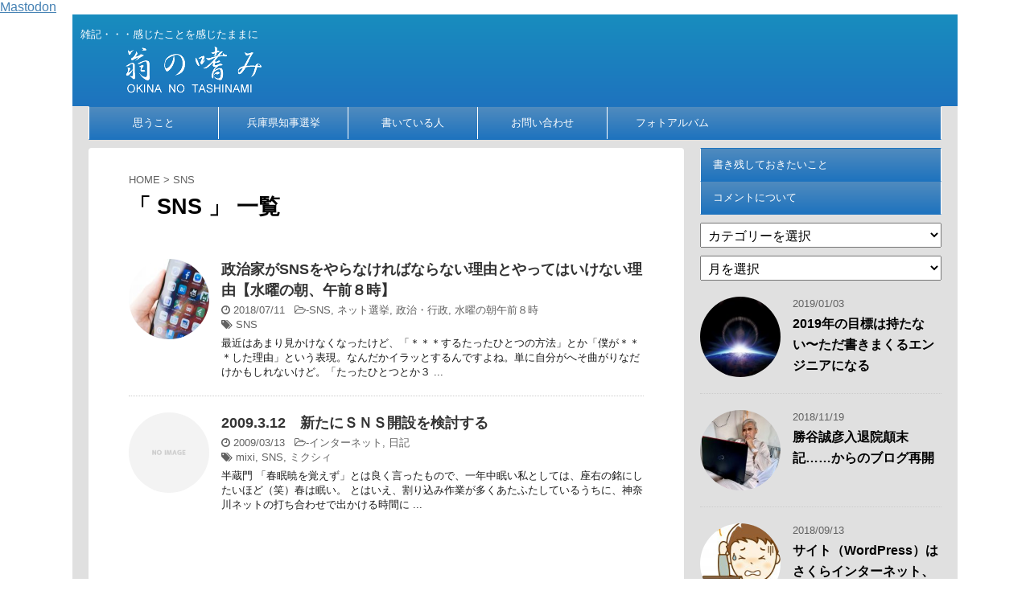

--- FILE ---
content_type: text/html; charset=UTF-8
request_url: https://blog.voicejapan.jp/tag/sns/
body_size: 16988
content:
<!DOCTYPE html>
<!--[if lt IE 7]>
<html class="ie6" lang="ja"> <![endif]-->
<!--[if IE 7]>
<html class="i7" lang="ja"> <![endif]-->
<!--[if IE 8]>
<html class="ie" lang="ja"> <![endif]-->
<!--[if gt IE 8]><!-->
<html lang="ja">
	<!--<![endif]-->
	<head prefix="og: http://ogp.me/ns# fb: http://ogp.me/ns/fb# article: http://ogp.me/ns/article#">
		<meta charset="UTF-8" >
		<meta name="viewport" content="width=device-width,initial-scale=1.0,user-scalable=no">
		<meta name="format-detection" content="telephone=no" >
		
					<meta name="robots" content="noindex,follow">
		
		<link rel="alternate" type="application/rss+xml" title="翁の嗜み（おきなのたしなみ） RSS Feed" href="https://blog.voicejapan.jp/feed/" />
		<link rel="pingback" href="https://blog.voicejapan.jp/xmlrpc.php" >
		<!--[if lt IE 9]>
		<script src="https://blog.voicejapan.jp/wp-content/themes/affinger4/js/html5shiv.js"></script>
		<![endif]-->
				<meta name='robots' content='max-image-preview:large' />
	<style>img:is([sizes="auto" i], [sizes^="auto," i]) { contain-intrinsic-size: 3000px 1500px }</style>
	<title>SNS - 翁の嗜み（おきなのたしなみ）</title>
<link rel='dns-prefetch' href='//ajax.googleapis.com' />
<link rel='dns-prefetch' href='//fonts.googleapis.com' />
<script type="text/javascript" id="wpp-js" src="https://blog.voicejapan.jp/wp-content/plugins/wordpress-popular-posts/assets/js/wpp.min.js?ver=7.3.3" data-sampling="0" data-sampling-rate="100" data-api-url="https://blog.voicejapan.jp/wp-json/wordpress-popular-posts" data-post-id="0" data-token="cfe83cb090" data-lang="0" data-debug="0"></script>
<script type="text/javascript">
/* <![CDATA[ */
window._wpemojiSettings = {"baseUrl":"https:\/\/s.w.org\/images\/core\/emoji\/16.0.1\/72x72\/","ext":".png","svgUrl":"https:\/\/s.w.org\/images\/core\/emoji\/16.0.1\/svg\/","svgExt":".svg","source":{"concatemoji":"https:\/\/blog.voicejapan.jp\/wp-includes\/js\/wp-emoji-release.min.js?ver=6.8.3"}};
/*! This file is auto-generated */
!function(s,n){var o,i,e;function c(e){try{var t={supportTests:e,timestamp:(new Date).valueOf()};sessionStorage.setItem(o,JSON.stringify(t))}catch(e){}}function p(e,t,n){e.clearRect(0,0,e.canvas.width,e.canvas.height),e.fillText(t,0,0);var t=new Uint32Array(e.getImageData(0,0,e.canvas.width,e.canvas.height).data),a=(e.clearRect(0,0,e.canvas.width,e.canvas.height),e.fillText(n,0,0),new Uint32Array(e.getImageData(0,0,e.canvas.width,e.canvas.height).data));return t.every(function(e,t){return e===a[t]})}function u(e,t){e.clearRect(0,0,e.canvas.width,e.canvas.height),e.fillText(t,0,0);for(var n=e.getImageData(16,16,1,1),a=0;a<n.data.length;a++)if(0!==n.data[a])return!1;return!0}function f(e,t,n,a){switch(t){case"flag":return n(e,"\ud83c\udff3\ufe0f\u200d\u26a7\ufe0f","\ud83c\udff3\ufe0f\u200b\u26a7\ufe0f")?!1:!n(e,"\ud83c\udde8\ud83c\uddf6","\ud83c\udde8\u200b\ud83c\uddf6")&&!n(e,"\ud83c\udff4\udb40\udc67\udb40\udc62\udb40\udc65\udb40\udc6e\udb40\udc67\udb40\udc7f","\ud83c\udff4\u200b\udb40\udc67\u200b\udb40\udc62\u200b\udb40\udc65\u200b\udb40\udc6e\u200b\udb40\udc67\u200b\udb40\udc7f");case"emoji":return!a(e,"\ud83e\udedf")}return!1}function g(e,t,n,a){var r="undefined"!=typeof WorkerGlobalScope&&self instanceof WorkerGlobalScope?new OffscreenCanvas(300,150):s.createElement("canvas"),o=r.getContext("2d",{willReadFrequently:!0}),i=(o.textBaseline="top",o.font="600 32px Arial",{});return e.forEach(function(e){i[e]=t(o,e,n,a)}),i}function t(e){var t=s.createElement("script");t.src=e,t.defer=!0,s.head.appendChild(t)}"undefined"!=typeof Promise&&(o="wpEmojiSettingsSupports",i=["flag","emoji"],n.supports={everything:!0,everythingExceptFlag:!0},e=new Promise(function(e){s.addEventListener("DOMContentLoaded",e,{once:!0})}),new Promise(function(t){var n=function(){try{var e=JSON.parse(sessionStorage.getItem(o));if("object"==typeof e&&"number"==typeof e.timestamp&&(new Date).valueOf()<e.timestamp+604800&&"object"==typeof e.supportTests)return e.supportTests}catch(e){}return null}();if(!n){if("undefined"!=typeof Worker&&"undefined"!=typeof OffscreenCanvas&&"undefined"!=typeof URL&&URL.createObjectURL&&"undefined"!=typeof Blob)try{var e="postMessage("+g.toString()+"("+[JSON.stringify(i),f.toString(),p.toString(),u.toString()].join(",")+"));",a=new Blob([e],{type:"text/javascript"}),r=new Worker(URL.createObjectURL(a),{name:"wpTestEmojiSupports"});return void(r.onmessage=function(e){c(n=e.data),r.terminate(),t(n)})}catch(e){}c(n=g(i,f,p,u))}t(n)}).then(function(e){for(var t in e)n.supports[t]=e[t],n.supports.everything=n.supports.everything&&n.supports[t],"flag"!==t&&(n.supports.everythingExceptFlag=n.supports.everythingExceptFlag&&n.supports[t]);n.supports.everythingExceptFlag=n.supports.everythingExceptFlag&&!n.supports.flag,n.DOMReady=!1,n.readyCallback=function(){n.DOMReady=!0}}).then(function(){return e}).then(function(){var e;n.supports.everything||(n.readyCallback(),(e=n.source||{}).concatemoji?t(e.concatemoji):e.wpemoji&&e.twemoji&&(t(e.twemoji),t(e.wpemoji)))}))}((window,document),window._wpemojiSettings);
/* ]]> */
</script>
<link rel='stylesheet' id='sbi_styles-css' href='https://blog.voicejapan.jp/wp-content/plugins/instagram-feed/css/sbi-styles.min.css?ver=6.9.1' type='text/css' media='all' />
<style id='wp-emoji-styles-inline-css' type='text/css'>

	img.wp-smiley, img.emoji {
		display: inline !important;
		border: none !important;
		box-shadow: none !important;
		height: 1em !important;
		width: 1em !important;
		margin: 0 0.07em !important;
		vertical-align: -0.1em !important;
		background: none !important;
		padding: 0 !important;
	}
</style>
<link rel='stylesheet' id='wp-block-library-css' href='https://blog.voicejapan.jp/wp-includes/css/dist/block-library/style.min.css?ver=6.8.3' type='text/css' media='all' />
<style id='classic-theme-styles-inline-css' type='text/css'>
/*! This file is auto-generated */
.wp-block-button__link{color:#fff;background-color:#32373c;border-radius:9999px;box-shadow:none;text-decoration:none;padding:calc(.667em + 2px) calc(1.333em + 2px);font-size:1.125em}.wp-block-file__button{background:#32373c;color:#fff;text-decoration:none}
</style>
<style id='global-styles-inline-css' type='text/css'>
:root{--wp--preset--aspect-ratio--square: 1;--wp--preset--aspect-ratio--4-3: 4/3;--wp--preset--aspect-ratio--3-4: 3/4;--wp--preset--aspect-ratio--3-2: 3/2;--wp--preset--aspect-ratio--2-3: 2/3;--wp--preset--aspect-ratio--16-9: 16/9;--wp--preset--aspect-ratio--9-16: 9/16;--wp--preset--color--black: #000000;--wp--preset--color--cyan-bluish-gray: #abb8c3;--wp--preset--color--white: #ffffff;--wp--preset--color--pale-pink: #f78da7;--wp--preset--color--vivid-red: #cf2e2e;--wp--preset--color--luminous-vivid-orange: #ff6900;--wp--preset--color--luminous-vivid-amber: #fcb900;--wp--preset--color--light-green-cyan: #7bdcb5;--wp--preset--color--vivid-green-cyan: #00d084;--wp--preset--color--pale-cyan-blue: #8ed1fc;--wp--preset--color--vivid-cyan-blue: #0693e3;--wp--preset--color--vivid-purple: #9b51e0;--wp--preset--gradient--vivid-cyan-blue-to-vivid-purple: linear-gradient(135deg,rgba(6,147,227,1) 0%,rgb(155,81,224) 100%);--wp--preset--gradient--light-green-cyan-to-vivid-green-cyan: linear-gradient(135deg,rgb(122,220,180) 0%,rgb(0,208,130) 100%);--wp--preset--gradient--luminous-vivid-amber-to-luminous-vivid-orange: linear-gradient(135deg,rgba(252,185,0,1) 0%,rgba(255,105,0,1) 100%);--wp--preset--gradient--luminous-vivid-orange-to-vivid-red: linear-gradient(135deg,rgba(255,105,0,1) 0%,rgb(207,46,46) 100%);--wp--preset--gradient--very-light-gray-to-cyan-bluish-gray: linear-gradient(135deg,rgb(238,238,238) 0%,rgb(169,184,195) 100%);--wp--preset--gradient--cool-to-warm-spectrum: linear-gradient(135deg,rgb(74,234,220) 0%,rgb(151,120,209) 20%,rgb(207,42,186) 40%,rgb(238,44,130) 60%,rgb(251,105,98) 80%,rgb(254,248,76) 100%);--wp--preset--gradient--blush-light-purple: linear-gradient(135deg,rgb(255,206,236) 0%,rgb(152,150,240) 100%);--wp--preset--gradient--blush-bordeaux: linear-gradient(135deg,rgb(254,205,165) 0%,rgb(254,45,45) 50%,rgb(107,0,62) 100%);--wp--preset--gradient--luminous-dusk: linear-gradient(135deg,rgb(255,203,112) 0%,rgb(199,81,192) 50%,rgb(65,88,208) 100%);--wp--preset--gradient--pale-ocean: linear-gradient(135deg,rgb(255,245,203) 0%,rgb(182,227,212) 50%,rgb(51,167,181) 100%);--wp--preset--gradient--electric-grass: linear-gradient(135deg,rgb(202,248,128) 0%,rgb(113,206,126) 100%);--wp--preset--gradient--midnight: linear-gradient(135deg,rgb(2,3,129) 0%,rgb(40,116,252) 100%);--wp--preset--font-size--small: 13px;--wp--preset--font-size--medium: 20px;--wp--preset--font-size--large: 36px;--wp--preset--font-size--x-large: 42px;--wp--preset--spacing--20: 0.44rem;--wp--preset--spacing--30: 0.67rem;--wp--preset--spacing--40: 1rem;--wp--preset--spacing--50: 1.5rem;--wp--preset--spacing--60: 2.25rem;--wp--preset--spacing--70: 3.38rem;--wp--preset--spacing--80: 5.06rem;--wp--preset--shadow--natural: 6px 6px 9px rgba(0, 0, 0, 0.2);--wp--preset--shadow--deep: 12px 12px 50px rgba(0, 0, 0, 0.4);--wp--preset--shadow--sharp: 6px 6px 0px rgba(0, 0, 0, 0.2);--wp--preset--shadow--outlined: 6px 6px 0px -3px rgba(255, 255, 255, 1), 6px 6px rgba(0, 0, 0, 1);--wp--preset--shadow--crisp: 6px 6px 0px rgba(0, 0, 0, 1);}:where(.is-layout-flex){gap: 0.5em;}:where(.is-layout-grid){gap: 0.5em;}body .is-layout-flex{display: flex;}.is-layout-flex{flex-wrap: wrap;align-items: center;}.is-layout-flex > :is(*, div){margin: 0;}body .is-layout-grid{display: grid;}.is-layout-grid > :is(*, div){margin: 0;}:where(.wp-block-columns.is-layout-flex){gap: 2em;}:where(.wp-block-columns.is-layout-grid){gap: 2em;}:where(.wp-block-post-template.is-layout-flex){gap: 1.25em;}:where(.wp-block-post-template.is-layout-grid){gap: 1.25em;}.has-black-color{color: var(--wp--preset--color--black) !important;}.has-cyan-bluish-gray-color{color: var(--wp--preset--color--cyan-bluish-gray) !important;}.has-white-color{color: var(--wp--preset--color--white) !important;}.has-pale-pink-color{color: var(--wp--preset--color--pale-pink) !important;}.has-vivid-red-color{color: var(--wp--preset--color--vivid-red) !important;}.has-luminous-vivid-orange-color{color: var(--wp--preset--color--luminous-vivid-orange) !important;}.has-luminous-vivid-amber-color{color: var(--wp--preset--color--luminous-vivid-amber) !important;}.has-light-green-cyan-color{color: var(--wp--preset--color--light-green-cyan) !important;}.has-vivid-green-cyan-color{color: var(--wp--preset--color--vivid-green-cyan) !important;}.has-pale-cyan-blue-color{color: var(--wp--preset--color--pale-cyan-blue) !important;}.has-vivid-cyan-blue-color{color: var(--wp--preset--color--vivid-cyan-blue) !important;}.has-vivid-purple-color{color: var(--wp--preset--color--vivid-purple) !important;}.has-black-background-color{background-color: var(--wp--preset--color--black) !important;}.has-cyan-bluish-gray-background-color{background-color: var(--wp--preset--color--cyan-bluish-gray) !important;}.has-white-background-color{background-color: var(--wp--preset--color--white) !important;}.has-pale-pink-background-color{background-color: var(--wp--preset--color--pale-pink) !important;}.has-vivid-red-background-color{background-color: var(--wp--preset--color--vivid-red) !important;}.has-luminous-vivid-orange-background-color{background-color: var(--wp--preset--color--luminous-vivid-orange) !important;}.has-luminous-vivid-amber-background-color{background-color: var(--wp--preset--color--luminous-vivid-amber) !important;}.has-light-green-cyan-background-color{background-color: var(--wp--preset--color--light-green-cyan) !important;}.has-vivid-green-cyan-background-color{background-color: var(--wp--preset--color--vivid-green-cyan) !important;}.has-pale-cyan-blue-background-color{background-color: var(--wp--preset--color--pale-cyan-blue) !important;}.has-vivid-cyan-blue-background-color{background-color: var(--wp--preset--color--vivid-cyan-blue) !important;}.has-vivid-purple-background-color{background-color: var(--wp--preset--color--vivid-purple) !important;}.has-black-border-color{border-color: var(--wp--preset--color--black) !important;}.has-cyan-bluish-gray-border-color{border-color: var(--wp--preset--color--cyan-bluish-gray) !important;}.has-white-border-color{border-color: var(--wp--preset--color--white) !important;}.has-pale-pink-border-color{border-color: var(--wp--preset--color--pale-pink) !important;}.has-vivid-red-border-color{border-color: var(--wp--preset--color--vivid-red) !important;}.has-luminous-vivid-orange-border-color{border-color: var(--wp--preset--color--luminous-vivid-orange) !important;}.has-luminous-vivid-amber-border-color{border-color: var(--wp--preset--color--luminous-vivid-amber) !important;}.has-light-green-cyan-border-color{border-color: var(--wp--preset--color--light-green-cyan) !important;}.has-vivid-green-cyan-border-color{border-color: var(--wp--preset--color--vivid-green-cyan) !important;}.has-pale-cyan-blue-border-color{border-color: var(--wp--preset--color--pale-cyan-blue) !important;}.has-vivid-cyan-blue-border-color{border-color: var(--wp--preset--color--vivid-cyan-blue) !important;}.has-vivid-purple-border-color{border-color: var(--wp--preset--color--vivid-purple) !important;}.has-vivid-cyan-blue-to-vivid-purple-gradient-background{background: var(--wp--preset--gradient--vivid-cyan-blue-to-vivid-purple) !important;}.has-light-green-cyan-to-vivid-green-cyan-gradient-background{background: var(--wp--preset--gradient--light-green-cyan-to-vivid-green-cyan) !important;}.has-luminous-vivid-amber-to-luminous-vivid-orange-gradient-background{background: var(--wp--preset--gradient--luminous-vivid-amber-to-luminous-vivid-orange) !important;}.has-luminous-vivid-orange-to-vivid-red-gradient-background{background: var(--wp--preset--gradient--luminous-vivid-orange-to-vivid-red) !important;}.has-very-light-gray-to-cyan-bluish-gray-gradient-background{background: var(--wp--preset--gradient--very-light-gray-to-cyan-bluish-gray) !important;}.has-cool-to-warm-spectrum-gradient-background{background: var(--wp--preset--gradient--cool-to-warm-spectrum) !important;}.has-blush-light-purple-gradient-background{background: var(--wp--preset--gradient--blush-light-purple) !important;}.has-blush-bordeaux-gradient-background{background: var(--wp--preset--gradient--blush-bordeaux) !important;}.has-luminous-dusk-gradient-background{background: var(--wp--preset--gradient--luminous-dusk) !important;}.has-pale-ocean-gradient-background{background: var(--wp--preset--gradient--pale-ocean) !important;}.has-electric-grass-gradient-background{background: var(--wp--preset--gradient--electric-grass) !important;}.has-midnight-gradient-background{background: var(--wp--preset--gradient--midnight) !important;}.has-small-font-size{font-size: var(--wp--preset--font-size--small) !important;}.has-medium-font-size{font-size: var(--wp--preset--font-size--medium) !important;}.has-large-font-size{font-size: var(--wp--preset--font-size--large) !important;}.has-x-large-font-size{font-size: var(--wp--preset--font-size--x-large) !important;}
:where(.wp-block-post-template.is-layout-flex){gap: 1.25em;}:where(.wp-block-post-template.is-layout-grid){gap: 1.25em;}
:where(.wp-block-columns.is-layout-flex){gap: 2em;}:where(.wp-block-columns.is-layout-grid){gap: 2em;}
:root :where(.wp-block-pullquote){font-size: 1.5em;line-height: 1.6;}
</style>
<link rel='stylesheet' id='contact-form-7-css' href='https://blog.voicejapan.jp/wp-content/plugins/contact-form-7/includes/css/styles.css?ver=6.1.1' type='text/css' media='all' />
<link rel='stylesheet' id='wordpress-popular-posts-css-css' href='https://blog.voicejapan.jp/wp-content/plugins/wordpress-popular-posts/assets/css/wpp.css?ver=7.3.3' type='text/css' media='all' />
<link rel='stylesheet' id='parent-style-css' href='https://blog.voicejapan.jp/wp-content/themes/affinger4/style.css?ver=6.8.3' type='text/css' media='all' />
<link rel='stylesheet' id='fonts-googleapis-montserrat-css' href='https://fonts.googleapis.com/css?family=Montserrat%3A400&#038;ver=6.8.3' type='text/css' media='all' />
<link rel='stylesheet' id='normalize-css' href='https://blog.voicejapan.jp/wp-content/themes/affinger4/css/normalize.css?ver=1.5.9' type='text/css' media='all' />
<link rel='stylesheet' id='font-awesome-css' href='https://blog.voicejapan.jp/wp-content/themes/affinger4/css/fontawesome/css/font-awesome.min.css?ver=4.7.0' type='text/css' media='all' />
<link rel='stylesheet' id='style-css' href='https://blog.voicejapan.jp/wp-content/themes/affinger4-child/style.css?ver=6.8.3' type='text/css' media='all' />
<link rel='stylesheet' id='single2-css' href='https://blog.voicejapan.jp/wp-content/themes/affinger4/st-kanricss.php' type='text/css' media='all' />
<link rel='stylesheet' id='single-css' href='https://blog.voicejapan.jp/wp-content/themes/affinger4/st-rankcss.php' type='text/css' media='all' />
<script type="text/javascript" src="//ajax.googleapis.com/ajax/libs/jquery/1.11.3/jquery.min.js?ver=1.11.3" id="jquery-js"></script>
<link rel="https://api.w.org/" href="https://blog.voicejapan.jp/wp-json/" /><link rel="alternate" title="JSON" type="application/json" href="https://blog.voicejapan.jp/wp-json/wp/v2/tags/79" />
<link rel="alternate" type="application/rss+xml" title="ポッドキャストの RSS フィード" href="https://blog.voicejapan.jp/feed/podcast" />

            <style id="wpp-loading-animation-styles">@-webkit-keyframes bgslide{from{background-position-x:0}to{background-position-x:-200%}}@keyframes bgslide{from{background-position-x:0}to{background-position-x:-200%}}.wpp-widget-block-placeholder,.wpp-shortcode-placeholder{margin:0 auto;width:60px;height:3px;background:#dd3737;background:linear-gradient(90deg,#dd3737 0%,#571313 10%,#dd3737 100%);background-size:200% auto;border-radius:3px;-webkit-animation:bgslide 1s infinite linear;animation:bgslide 1s infinite linear}</style>
            <meta name="robots" content="noindex, follow" />
		<style type="text/css">
			
/*グループ1
------------------------------------------------------------*/



/*縦一行目のセル*/
table tr td:first-child {
			}

/*横一行目のセル*/
table tr:first-child {
			}

/* 会話レイアウト */

/*この記事を書いた人*/
#st-tab-menu li.active {
  background: #039BE5;
}
#st-tab-box {
	border-color: #039BE5;
}
.post #st-tab-box p.st-author-post {
	border-bottom-color: #039BE5;
}
.st-author-date{
	color:#039BE5;
}

/*TOC+*/
#toc_container {
	
	}



/*マル数字olタグ*/


.post .maruno ol li:before {
		}

/*チェックulタグ*/


.post .maruck ul li:before {
		}

/*Webアイコン*/





/*スライドショー矢印非表示*/

/*サイト上部のボーダー色*/

/*ヘッダーの背景色*/
	
		#headbox {
							/*Other Browser*/
				background: #1e73be;
				/* Android4.1 - 4.3 */
				background: url(""), -webkit-linear-gradient(top,  #188dbf 0%,#1e73be 100%);
        
				/* IE10+, FF16+, Chrome26+ */
				background: url(""), linear-gradient(to bottom,  #188dbf 0%,#1e73be 100%);
            
						}

		
	

/*サイトの背景色*/
	#wrapper-in {
		background: #e0e0e0;
		margin: 0 auto;
		max-width: 1060px;
	}

/*ヘッダー下からの背景色*/
#content-w {
                   
	}

/*メインコンテンツのテキスト色*/
.post > * {
	color: ;
}

input, textarea {
	color: #000;
}

/*メインコンテンツのリンク色*/

a, 
.no-thumbitiran h3:not(.st-css-no) a, 
.no-thumbitiran h5:not(.st-css-no) a {
	color: ;
}

/*サイドのテキスト色*/
#side aside > *,
#side li.cat-item a,
#side aside .kanren .clearfix dd h5:not(.st-css-no) a,
#side aside .kanren .clearfix dd p {
	color: ;
}

/*サイドバーウィジェットの背景色*/

/*メインコンテンツの背景色*/
main {
	background: #ffffff;
}

/*メイン背景色の透過*/


/*ブログタイトル*/

header .sitename a {
	color: #ffffff;
}

/* メニュー */
nav li a {
	color: #ffffff;
}

/*ページトップ*/
#page-top a {
	background: #039BE5;
}



/*キャプション */

header h1 {
	color: #ffffff;
}

header .descr {
	color: #ffffff;
}

/* アコーディオン */
#s-navi dt.trigger .op {
	background: ;
	color: #13b0fc;
}



/*アコーディオンメニュー内背景色*/
#s-navi dd.acordion_tree {
	}

/*追加ボタン1*/
#s-navi dt.trigger .op-st {
				color: #13b0fc;
	}

/*追加ボタン2*/
#s-navi dt.trigger .op-st2 {
				color: #13b0fc;
	}

.acordion_tree li a {
	color: #ffffff;
}


/*スマホフッターメニュー*/
#st-footermenubox a {
	color: #000; 
}


/* スマホメニュー文字 */
.acordion_tree ul.menu li a, 
.acordion_tree ul.menu li {
	color: #000000;
}

	.acordion_tree ul.menu li {
		border-bottom-color: #000000;
	}

/*グループ2
------------------------------------------------------------*/
/*Webフォント*/

/* 投稿日時・ぱんくず・タグ */
#breadcrumb,
#breadcrumb div a,
div#breadcrumb a,
.blogbox p,
.tagst,
#breadcrumb ol li a,
#breadcrumb ol li h1,
#breadcrumb ol li,
.kanren:not(.st-cardbox) .clearfix dd .blog_info p,
.kanren:not(.st-cardbox) .clearfix dd .blog_info p a
{
	color: #616161;
}

/* 記事タイトル */
	.entry-title:not(.st-css-no),
	.post .entry-title:not(.st-css-no) {
		color: #000000;
					background-color: transparent;
						
				background: none;
						}



	.entry-title:not(.st-css-no),
	.post .entry-title:not(.st-css-no) {
		padding-top:5px;
		padding-bottom:5px;
	}






	.entry-title:not(.st-css-no),
	.post .entry-title:not(.st-css-no) {
		padding-top:5px!important;
		padding-bottom:5px!important;
	}


/* h2 */




	        
            h2:not(.st-css-no) {
                color: #039BE5;
                                    /*Other Browser*/
                    background: #fbfeff;
                    /* Android4.1 - 4.3 */
                    background: url(""), -webkit-linear-gradient(top,  #fbfeff 0%,#fbfeff 100%);
        
                    /* IE10+, FF16+, Chrome26+ */
                    background: url(""), linear-gradient(to bottom,  #fbfeff 0%,#fbfeff 100%);
                        
                                                            border-top: 1px solid #039BE5;
                        border-bottom: 1px solid #039BE5;
                                    
					padding-left:20px!important;
		
					padding-top:10px!important;
			padding-bottom:10px!important;
		            }
        
                    
        


/* h3 */



	        
            .post h3:not(.st-css-no):not(.st-matome):not(.rankh3):not(#reply-title) {
                color: #039BE5;
                                    /*Other Browser*/
                    background: #fbfeff;
                    /* Android4.1 - 4.3 */
                    background: url(""), -webkit-linear-gradient(top,  #fbfeff 0%,#fbfeff 100%);
        
                    /* IE10+, FF16+, Chrome36+ */
                    background: url(""), linear-gradient(to bottom,  #fbfeff 0%,#fbfeff 100%);
                        
                                                            border-top: 1px solid #039BE5;
                        border-bottom: 1px solid #039BE5;
                                    
					padding-left:20px!important;
		
					padding-top:10px!important;
			padding-bottom:10px!important;
		            }
        
                    
        


/*h4*/


    .post h4:not(.st-css-no):not(.st-matome):not(.rankh4):not(.point) {
                color: #039BE5;
                    background-color: #fbfeff;
            
            
            
                    padding-left:20px;
            
                    padding-top:10px;
            padding-bottom:10px;
            
            }


/*まとめ*/



    .post .st-matome:not(.st-css-no):not(.rankh4):not(.point) {
                color: #000000;
                    background-color: transparent;
            
            
            
                    padding-left:20px!important;
            
                    padding-top:10px!important;
            padding-bottom:10px!important;
            
            }


/* サイド見出し */
aside h4:not(.st-css-no),
#side aside h4:not(.st-css-no),
.st-widgets-title {
	font-weight:bold;
	color: #039BE5;
}

/*h5*/


    .post h5:not(.st-css-no):not(.st-matome):not(.rankh5):not(.point):not(.st-cardbox-t):not(.popular-t):not(.kanren-t):not(.popular-t) {
				color: #039BE5;
					background-color: transparent;
			
			
			
					padding-left:20px!important;
			
					padding-top:10px!important;
			padding-bottom:10px!important;
			
			}


/* タグクラウド */
.tagcloud a {
	border-color: #039BE5;
	color: #039BE5;
}

/* NEW ENTRY & 関連記事 */
.post h4:not(.st-css-no):not(.rankh4).point, 
.cat-itiran p.point,
.n-entry-t {
	border-bottom-color: #039BE5;
}

.post h4:not(.st-css-no):not(.rankh4) .point-in, 
.cat-itiran p.point .point-in,
.n-entry {
	background-color: #039BE5;
	color: #ffffff;
}

/* カテゴリ */
.catname {
	background: #13b0fc;
	color:#ffffff;
}

.post .st-catgroup a {
	color: #ffffff;
}


/*グループ4
------------------------------------------------------------*/
/* RSSボタン */
.rssbox a {
	background-color: #039BE5;
}

/* SNSボタン */


.inyoumodoki, .post blockquote {
	background-color: #f3f3f3;
	border-left-color: #f3f3f3;
}

/*ブログカード
------------------------------------------------------------*/
/* 枠線 */

/* ラベル */
.st-cardbox-label-text {
	<br />
<b>Warning</b>:  Undefined variable $st_card_label_bgcolor in <b>/home/vj2/voicejapan.jp/public_html/blog/wp-content/themes/affinger4/st-themecss.php</b> on line <b>1876</b><br />
	<br />
<b>Warning</b>:  Undefined variable $st_card_label_textcolor in <b>/home/vj2/voicejapan.jp/public_html/blog/wp-content/themes/affinger4/st-themecss.php</b> on line <b>1879</b><br />
}

/*フリーボックスウィジェット
------------------------------------------------------------*/
/* ボックス */
.freebox {
	border-top-color: #039BE5;
	background: #fbfeff;
}

/* 見出し */
.p-entry-f {
	background: #039BE5;
	color: #ffffff;
}

/* エリア内テキスト */

/*メモボックス
------------------------------------------------------------*/

/*スライドボックス
------------------------------------------------------------*/

/*お知らせ
------------------------------------------------------------*/
/*お知らせバーの背景色*/
#topnews-box div.rss-bar {
			border-color: #13b0fc;
	}

#topnews-box div.rss-bar {
	color: #ffffff;

	/*Other Browser*/
	background: #039BE5;
	/*For Old WebKit*/
	background: -webkit-linear-gradient( #13b0fc 0%, #039BE5 100% );
	/*For Modern Browser*/
	background: linear-gradient( #13b0fc 0%, #039BE5 100% );
}

/*お知らせ日付の文字色*/
#topnews-box dt {
	color: #13b0fc;
}

#topnews-box div dl dd a {
	color: #000000;
}

#topnews-box dd {
	border-bottom-color: #13b0fc;
}

#topnews-box {
			background-color:transparent!important;
	}

/*追加カラー
------------------------------------------------------------*/
/*フッター*/
footer > *,
footer a,
#footer .copyr,  
#footer .copyr a, 
#footer .copy,  
#footer .copy a {
	}

footer .footermenust li {
	border-right-color:  !important;
}

/*フッター背景色*/

	#footer {
					background-color: transparent;
						
				background: none;
						            
           		}

	

/*任意の人気記事
------------------------------------------------------------*/

.post .p-entry, #side .p-entry, .home-post .p-entry {
	background: #039BE5;
	color: #ffffff;
}

.pop-box, .nowhits .pop-box, .nowhits-eye .pop-box,
.st-eyecatch + .nowhits .pop-box {
	border-top-color: #039BE5;
	background: #fbfeff;
}

.pop-box:not(.st-wpp-views-widgets),
#side aside .kanren.pop-box:not(.st-wpp-views-widgets) {
			padding:20px 20px 10px;
	}

.pop-box:not(.st-wpp-views-widgets),
#side aside .kanren.pop-box:not(.st-wpp-views-widgets) {
		padding:30px 20px 10px;
		border: none;
}

.kanren.pop-box .clearfix dd h5:not(.st-css-no) a, 
.kanren.pop-box .clearfix dd p,
.kanren.pop-box .clearfix dd p a, 
.kanren.pop-box .clearfix dd p span, 
.kanren.pop-box .clearfix dd > *,
.kanren.pop-box h5:not(.st-css-no) a, 
.kanren.pop-box div p,
.kanren.pop-box div p a, 
.kanren.pop-box div p span, 
{
	color: !important;
}

	.poprank-no2,
	.poprank-no {
		background: #039BE5;
		color: #ffffff !important;
			}

/*WordPressPopularPosts連携*/

#st-magazine .st-wp-views, /*CARDs JET*/
#st-magazine .st-wp-views-limit, /*CARDs JET*/
.st-wppviews-label .wpp-views, /*Ex*/
.st-wppviews-label .wpp-views-limit, /*Ex*/
.st-wpp-views-widgets .st-wppviews-label .wpp-views {
			color: #ffffff;
				background:#039BE5;
	}

/*ウィジェット問合せボタン*/

.st-formbtn {
	
	
			/*Other Browser*/
		background: #039BE5;
	}

.st-formbtn .st-originalbtn-r {
	border-left-color: #ffffff;
}

a.st-formbtnlink {
	color: #ffffff;
}

/*ウィジェットオリジナルボタン*/

.st-originalbtn {
	
	
			/*Other Browser*/
		background: #039BE5;
	}

.st-originalbtn .st-originalbtn-r {
	border-left-color: #ffffff;
}

a.st-originallink {
	color: #ffffff;
}

/*ミドルメニュー（ヘッダーメニュー連動）
------------------------------------------------------------*/
.st-middle-menu {
			color: #ffffff;
				/*Other Browser*/
		background: #1e73be;
				border-top-color: #ffffff;
		border-left-color: #ffffff;
	}

.st-middle-menu .menu li a{
			color: #ffffff;
				border-bottom-color: #ffffff;
		border-right-color: #ffffff;
		}

/*固定ページサイドメニュー
------------------------------------------------------------*/
/*背景色*/
#sidebg {
	background: #fbfeff;

	}


	/*liタグの階層*/
	#side aside .st-pagelists ul li:not(.sub-menu) {
					border-top-color: #1e73be;
		
					border-left-color: #ffffff;
			border-right-color: #ffffff;
			}

	#side aside .st-pagelists ul .sub-menu li {
		border: none;
	}

	#side aside .st-pagelists ul li:last-child {
					border-bottom: 1px solid #1e73be;
			}

	#side aside .st-pagelists ul .sub-menu li:first-child {
					border-top: 1px solid #1e73be;
			}

	#side aside .st-pagelists ul li li:last-child {
		border: none;
	}

	#side aside .st-pagelists ul .sub-menu .sub-menu li {
		border: none;
	}
	
	#side aside .st-pagelists ul li a {
		color: #ffffff;
					/*Other Browser*/
			background: #1e73be;
			/* Android4.1 - 4.3 */
			background: url(""), -webkit-linear-gradient(top,  #508bbf 0%,#1e73be 100%);

			/* IE10+, FF16+, Chrome26+ */
			background: url(""), linear-gradient(to bottom,  #508bbf 0%,#1e73be 100%);
	
			}

	
	#side aside .st-pagelists .sub-menu a {
					border-bottom-color: #232323;
				color: #232323;
	}

	#side aside .st-pagelists .sub-menu .sub-menu li:last-child {
		border-bottom: 1px solid #232323;
	}

	#side aside .st-pagelists .sub-menu li .sub-menu a,
	#side aside .st-pagelists .sub-menu li .sub-menu .sub-menu li a {
		color: #232323;
	}



	#side aside .st-pagelists ul li a {
		padding-left:15px;
	}

	#side aside .st-pagelists ul li a {
		padding-top:8px;
		padding-bottom:8px;
	}

/*Webアイコン*/


/*コンタクトフォーム7送信ボタン*/
.wpcf7-submit {
	background: #039BE5;
	color: #ffffff;
}

/* メイン画像背景色 */


/*media Queries タブレットサイズ（959px以下）
----------------------------------------------------*/
@media only screen and (max-width: 959px) {

	/*-- ここまで --*/
}

/*media Queries タブレットサイズ以下
----------------------------------------------------*/
@media only screen and (min-width: 600px) {

}

/*media Queries タブレットサイズ（600px～959px）のみで適応したいCSS -タブレットのみ
---------------------------------------------------------------------------------------------------*/
@media only screen and (min-width: 600px) and (max-width: 959px) {

	
/*-- ここまで --*/
}


/*media Queries PCサイズ
----------------------------------------------------*/
@media only screen and (min-width: 960px) {

	
	
	
	/*ヘッダーの背景色*/
		#headbox,
	#content-w {
		max-width: 1100px;
		margin: 0 -20px !important;
	}
	
	/*メインコンテンツのボーダー*/
	
	
	/* メイン画像100% */
	

	/* スライドショー横並び */
	
	/*wrapperに背景がある場合*/
		#wrapper-in {
		padding: 0 20px;
	}

	#footer {
		margin: 0 -20px;
		max-width: 1100px;
	}
	
	/*メニュー*/
	#st-menuwide {
			border-top-color: #1e73be;
		border-bottom-color: #1e73be;
				border-left-color: #ffffff;
		border-right-color: #ffffff;
	
			/*Other Browser*/
		background: #1e73be;
		/* Android4.1 - 4.3 */
		background: url(""), -webkit-linear-gradient(top,  #508bbf 0%,#1e73be 100%);

		/* IE10+, FF16+, Chrome26+ */
		background: url(""), linear-gradient(to bottom,  #508bbf 0%,#1e73be 100%);
		}

	

	header .smanone ul.menu li, 
	header nav.st5 ul.menu  li,
	header nav.st5 ul.menu  li,
	header #st-menuwide div.menu li,
	header #st-menuwide nav.menu li
	{
			border-right-color: #ffffff;
		}

	header .smanone ul.menu li, 
	header nav.st5 ul.menu  li,
	header #st-menuwide div.menu li,
	header #st-menuwide nav.menu li {
		border-right-color: #ffffff;
	}

	header .smanone ul.menu li a, 
	header nav.st5 ul.menu  li a,
	header #st-menuwide div.menu li a,
	header #st-menuwide nav.menu li a {
		color: #ffffff;
	}

	
	header .smanone ul.menu li li a {
		background: #000000;
		border-top-color: #1e73be;

	}

	/*メニューの上下のパディング*/
		

	/* グローバルメニュー100% */
	
	/*ヘッダーウィジェット*/
	header .headbox .textwidget {
		background: #fbfeff;
		color: #ffffff;
	}

	/*ヘッダーの電話番号とリンク色*/
	.head-telno a, #header-r .footermenust a {
		color: #ffffff;
	}

	#header-r .footermenust li {
		border-right-color: #ffffff;
	}

	/*トップ用おすすめタイトル*/
	.nowhits .pop-box {
		border-top-color: #039BE5;
	}

	/*記事エリアを広げる*/
	
	/*記事タイトル*/
			.entry-title:not(.st-css-no),
		.post .entry-title:not(.st-css-no) {
			color: #000000;
										
					}
	
/*-- ここまで --*/
}
		</style>
		<link rel="shortcut icon" href="http://vj0.sakura.ne.jp/vj_blog/wp-content/uploads/2018/09/favblog.png" >
<style type="text/css" id="custom-background-css">
body.custom-background { background-color: #ffffff; }
</style>
	<link rel="icon" href="https://blog.voicejapan.jp/wp-content/uploads/2017/02/favblog.png" sizes="32x32" />
<link rel="icon" href="https://blog.voicejapan.jp/wp-content/uploads/2017/02/favblog.png" sizes="192x192" />
<link rel="apple-touch-icon" href="https://blog.voicejapan.jp/wp-content/uploads/2017/02/favblog.png" />
<meta name="msapplication-TileImage" content="https://blog.voicejapan.jp/wp-content/uploads/2017/02/favblog.png" />
					<!-- OGP -->
	
			<meta name="twitter:card" content="summary_large_image">
		<meta name="twitter:site" content="@VJtaka">
		<meta name="twitter:title" content="翁の嗜み（おきなのたしなみ）">
		<meta name="twitter:description" content="雑記・・・感じたことを感じたままに">
		<meta name="twitter:image" content="https://blog.voicejapan.jp/wp-content/uploads/2017/08/cropped-title-logo2017-8-9-3.png">
		<!-- /OGP -->
		


<script>
jQuery(function(){
    jQuery('.st-btn-open').click(function(){
        jQuery(this).next('.st-slidebox').stop(true, true).slideToggle();
    });
});
</script>

				<a rel="me" href="https://toot.blue/@yoron">Mastodon</a>
	</head>
	<body class="archive tag tag-sns tag-79 custom-background wp-theme-affinger4 wp-child-theme-affinger4-child not-front-page" >
				<div id="st-ami">
				<div id="wrapper" class="">
				<div id="wrapper-in">
					<header id="">
						<div id="headbox-bg">
							<div class="clearfix" id="headbox">
										<nav id="s-navi" class="pcnone">
			<dl class="acordion">
				<dt class="trigger">
					<p><span class="op"><i class="fa fa-bars"></i></span></p>
		
					<!-- 追加メニュー -->
					
					<!-- 追加メニュー2 -->
					
						</dt>

				<dd class="acordion_tree">
				

										<div class="menu-header-container"><ul id="menu-header" class="menu"><li id="menu-item-5931" class="menu-item menu-item-type-taxonomy menu-item-object-category menu-item-5931"><a href="https://blog.voicejapan.jp/category/%e6%80%9d%e3%81%86%e3%81%93%e3%81%a8/" title="Thought">思うこと</a></li>
<li id="menu-item-5947" class="menu-item menu-item-type-taxonomy menu-item-object-category menu-item-5947"><a href="https://blog.voicejapan.jp/category/election/hyogo-katsuya/">兵庫県知事選挙</a></li>
<li id="menu-item-5937" class="menu-item menu-item-type-post_type menu-item-object-page menu-item-5937"><a href="https://blog.voicejapan.jp/profile/" title="Profile">書いている人</a></li>
<li id="menu-item-5933" class="menu-item menu-item-type-post_type menu-item-object-page menu-item-5933"><a href="https://blog.voicejapan.jp/contact-2/" title="Contact">お問い合わせ</a></li>
<li id="menu-item-5943" class="menu-item menu-item-type-post_type menu-item-object-page menu-item-5943"><a href="https://blog.voicejapan.jp/album/" title="Photo">フォトアルバム</a></li>
</ul></div>					<div class="clear"></div>

				</dd>
			</dl>
		</nav>
										<div id="header-l">
										
            
			
				<!-- キャプション -->
				                
					              		 	 <p class="descr sitenametop">
               		     	雑記・・・感じたことを感じたままに               			 </p>
					                    
				                
				<!-- ロゴ又はブログ名 -->
				              		  <p class="sitename"><a href="https://blog.voicejapan.jp/">
                  		                        		  <img class="sitename-bottom" alt="翁の嗜み（おきなのたしなみ）" src="https://blog.voicejapan.jp/wp-content/uploads/2017/03/title-logo2017-3.png" >
                   		               		  </a></p>
            					<!-- ロゴ又はブログ名ここまで -->

			    
		
    									</div><!-- /#header-l -->
								<div id="header-r" class="smanone">
																		
								</div><!-- /#header-r -->
							</div><!-- /#headbox-bg -->
						</div><!-- /#headbox clearfix -->
					
<div id="gazou-wide">
			<div id="st-menubox">
			<div id="st-menuwide">
				<nav class="smanone clearfix"><ul id="menu-header-1" class="menu"><li class="menu-item menu-item-type-taxonomy menu-item-object-category menu-item-5931"><a href="https://blog.voicejapan.jp/category/%e6%80%9d%e3%81%86%e3%81%93%e3%81%a8/" title="Thought">思うこと</a></li>
<li class="menu-item menu-item-type-taxonomy menu-item-object-category menu-item-5947"><a href="https://blog.voicejapan.jp/category/election/hyogo-katsuya/">兵庫県知事選挙</a></li>
<li class="menu-item menu-item-type-post_type menu-item-object-page menu-item-5937"><a href="https://blog.voicejapan.jp/profile/" title="Profile">書いている人</a></li>
<li class="menu-item menu-item-type-post_type menu-item-object-page menu-item-5933"><a href="https://blog.voicejapan.jp/contact-2/" title="Contact">お問い合わせ</a></li>
<li class="menu-item menu-item-type-post_type menu-item-object-page menu-item-5943"><a href="https://blog.voicejapan.jp/album/" title="Photo">フォトアルバム</a></li>
</ul></nav>			</div>
		</div>
	</div>

					</header>
					<div id="content-w">
						
					
<div id="content" class="clearfix">
	<div id="contentInner">
		<main >
			<article>
				<!--ぱんくず -->
									<div id="breadcrumb">
					<ol>
						<li><a href="https://blog.voicejapan.jp"><span>HOME</span></a> > </li>
						<li>SNS</li>
					</ol>
					</div>
								<!--/ ぱんくず -->
				<!--ループ開始-->
				<h1 class="entry-title">「
											SNS										」 一覧 </h1>
				<div class="kanren kadomaru">
						<dl class="clearfix">
			<dt><a href="https://blog.voicejapan.jp/2018/07/11/6071/">
											<img width="150" height="150" src="https://blog.voicejapan.jp/wp-content/uploads/2018/07/smartphoneIMGL4224_TP_V-150x150.jpg" class="attachment-thumbnail size-thumbnail wp-post-image" alt="" decoding="async" srcset="https://blog.voicejapan.jp/wp-content/uploads/2018/07/smartphoneIMGL4224_TP_V-150x150.jpg 150w, https://blog.voicejapan.jp/wp-content/uploads/2018/07/smartphoneIMGL4224_TP_V-100x100.jpg 100w, https://blog.voicejapan.jp/wp-content/uploads/2018/07/smartphoneIMGL4224_TP_V-300x300.jpg 300w, https://blog.voicejapan.jp/wp-content/uploads/2018/07/smartphoneIMGL4224_TP_V-400x400.jpg 400w" sizes="(max-width: 150px) 100vw, 150px" />									</a></dt>
			<dd>
								<h3><a href="https://blog.voicejapan.jp/2018/07/11/6071/">
						政治家がSNSをやらなければならない理由とやってはいけない理由【水曜の朝、午前８時】					</a></h3>

				<div class="blog_info ">
					<p><i class="fa fa-clock-o"></i>
						2018/07/11						&nbsp;<span class="pcone">
															<i class="fa fa-folder-open-o" aria-hidden="true"></i>-<a href="https://blog.voicejapan.jp/category/internet/sns/" rel="category tag">SNS</a>, <a href="https://blog.voicejapan.jp/category/net-vote/" rel="category tag">ネット選挙</a>, <a href="https://blog.voicejapan.jp/category/politics/" rel="category tag">政治・行政</a>, <a href="https://blog.voicejapan.jp/category/%e6%b0%b4%e6%9b%9c%e3%81%ae%e6%9c%9d%e5%8d%88%e5%89%8d%ef%bc%98%e6%99%82/" rel="category tag">水曜の朝午前８時</a><br/>
														<i class="fa fa-tags"></i>&nbsp;<a href="https://blog.voicejapan.jp/tag/sns/" rel="tag">SNS</a>          </span></p>
				</div>

									<div class="smanone">
						<p>最近はあまり見かけなくなったけど、「＊＊＊するたったひとつの方法」とか「僕が＊＊＊した理由」という表現。なんだかイラッとするんですよね。単に自分がへそ曲がりなだけかもしれないけど。「たったひとつとか３ ... </p>
					</div>
				
			</dd>
		</dl>
						<dl class="clearfix">
			<dt><a href="https://blog.voicejapan.jp/2009/03/13/1387/">
																		<img src="https://blog.voicejapan.jp/wp-content/themes/affinger4/images/no-img.png" alt="no image" title="no image" width="100" height="100" />
															</a></dt>
			<dd>
								<h3><a href="https://blog.voicejapan.jp/2009/03/13/1387/">
						2009.3.12　新たにＳＮＳ開設を検討する					</a></h3>

				<div class="blog_info ">
					<p><i class="fa fa-clock-o"></i>
						2009/03/13						&nbsp;<span class="pcone">
															<i class="fa fa-folder-open-o" aria-hidden="true"></i>-<a href="https://blog.voicejapan.jp/category/internet/" rel="category tag">インターネット</a>, <a href="https://blog.voicejapan.jp/category/diary/" rel="category tag">日記</a><br/>
														<i class="fa fa-tags"></i>&nbsp;<a href="https://blog.voicejapan.jp/tag/mixi/" rel="tag">mixi</a>, <a href="https://blog.voicejapan.jp/tag/sns/" rel="tag">SNS</a>, <a href="https://blog.voicejapan.jp/tag/%e3%83%9f%e3%82%af%e3%82%b7%e3%82%a3/" rel="tag">ミクシィ</a>          </span></p>
				</div>

									<div class="smanone">
						<p>半蔵門 「春眠暁を覚えず」とは良く言ったもので、一年中眠い私としては、座右の銘にしたいほど（笑）春は眠い。 とはいえ、割り込み作業が多くあたふたしているうちに、神奈川ネットの打ち合わせで出かける時間に ... </p>
					</div>
				
			</dd>
		</dl>
	</div>
					<div class="st-pagelink">
		<div class="st-pagelink-in">
				</div>
	</div>
			</article>
		</main>
	</div>
	<!-- /#contentInner -->
	<div id="side">
	<aside>

					<div class="side-topad">
				<div class="ad"><div id="sidebg"><div class="st-pagelists"><ul id="menu-side-1" class=""><li class="menu-item menu-item-type-taxonomy menu-item-object-category menu-item-5935"><a href="https://blog.voicejapan.jp/category/%e6%9b%b8%e3%81%8d%e6%ae%8b%e3%81%97%e3%81%a6%e3%81%8a%e3%81%8d%e3%81%9f%e3%81%84%e3%81%93%e3%81%a8/">書き残しておきたいこと</a></li>
<li class="menu-item menu-item-type-post_type menu-item-object-page menu-item-5949"><a href="https://blog.voicejapan.jp/commentrule/" title="Comment">コメントについて</a></li>
</ul></div></div></div><div class="ad"><p class="st-widgets-title">カテゴリー</p><form action="https://blog.voicejapan.jp" method="get"><label class="screen-reader-text" for="categories-dropdown-3">カテゴリー</label><select  name='cat' id='categories-dropdown-3' class='postform'>
	<option value='-1'>カテゴリーを選択</option>
	<option class="level-0" value="2">Apple&nbsp;&nbsp;(3)</option>
	<option class="level-1" value="3">&nbsp;&nbsp;&nbsp;Apple Watch&nbsp;&nbsp;(4)</option>
	<option class="level-1" value="5">&nbsp;&nbsp;&nbsp;iPad&nbsp;&nbsp;(1)</option>
	<option class="level-1" value="6">&nbsp;&nbsp;&nbsp;iPhone&nbsp;&nbsp;(3)</option>
	<option class="level-0" value="4">Google&nbsp;&nbsp;(2)</option>
	<option class="level-0" value="9">インターネット&nbsp;&nbsp;(13)</option>
	<option class="level-1" value="38">&nbsp;&nbsp;&nbsp;SNS&nbsp;&nbsp;(4)</option>
	<option class="level-0" value="11">カメラ&nbsp;&nbsp;(2)</option>
	<option class="level-0" value="12">スタジオ&nbsp;&nbsp;(3)</option>
	<option class="level-0" value="13">スマートウォッチ&nbsp;&nbsp;(2)</option>
	<option class="level-0" value="14">ドローン&nbsp;&nbsp;(4)</option>
	<option class="level-0" value="15">ネット選挙&nbsp;&nbsp;(18)</option>
	<option class="level-0" value="16">ビジネス&nbsp;&nbsp;(12)</option>
	<option class="level-0" value="18">メディア&nbsp;&nbsp;(6)</option>
	<option class="level-1" value="40">&nbsp;&nbsp;&nbsp;ネットメディア&nbsp;&nbsp;(3)</option>
	<option class="level-0" value="19">ランニング&nbsp;&nbsp;(5)</option>
	<option class="level-0" value="21">勝谷誠彦&nbsp;&nbsp;(12)</option>
	<option class="level-0" value="24">大学&nbsp;&nbsp;(3)</option>
	<option class="level-0" value="25">思うこと&nbsp;&nbsp;(40)</option>
	<option class="level-0" value="26">技術&nbsp;&nbsp;(14)</option>
	<option class="level-1" value="41">&nbsp;&nbsp;&nbsp;人工知能&nbsp;&nbsp;(8)</option>
	<option class="level-0" value="27">政治・行政&nbsp;&nbsp;(40)</option>
	<option class="level-0" value="28">新年の抱負&nbsp;&nbsp;(8)</option>
	<option class="level-0" value="29">旅&nbsp;&nbsp;(1)</option>
	<option class="level-0" value="30">日記&nbsp;&nbsp;(16)</option>
	<option class="level-0" value="31">書き残しておきたいこと&nbsp;&nbsp;(9)</option>
	<option class="level-0" value="32">水曜の朝午前８時&nbsp;&nbsp;(46)</option>
	<option class="level-0" value="33">製品レポート&nbsp;&nbsp;(5)</option>
	<option class="level-0" value="34">選挙&nbsp;&nbsp;(28)</option>
	<option class="level-1" value="42">&nbsp;&nbsp;&nbsp;兵庫県知事選挙&nbsp;&nbsp;(8)</option>
	<option class="level-0" value="36">長野&nbsp;&nbsp;(2)</option>
	<option class="level-0" value="37">音楽・映画&nbsp;&nbsp;(12)</option>
</select>
</form><script type="text/javascript">
/* <![CDATA[ */

(function() {
	var dropdown = document.getElementById( "categories-dropdown-3" );
	function onCatChange() {
		if ( dropdown.options[ dropdown.selectedIndex ].value > 0 ) {
			dropdown.parentNode.submit();
		}
	}
	dropdown.onchange = onCatChange;
})();

/* ]]> */
</script>
</div><div class="ad"><p class="st-widgets-title">過去の記事</p>		<label class="screen-reader-text" for="archives-dropdown-3">過去の記事</label>
		<select id="archives-dropdown-3" name="archive-dropdown">
			
			<option value="">月を選択</option>
				<option value='https://blog.voicejapan.jp/2019/01/'> 2019年1月 &nbsp;(1)</option>
	<option value='https://blog.voicejapan.jp/2018/11/'> 2018年11月 &nbsp;(1)</option>
	<option value='https://blog.voicejapan.jp/2018/09/'> 2018年9月 &nbsp;(1)</option>
	<option value='https://blog.voicejapan.jp/2018/08/'> 2018年8月 &nbsp;(2)</option>
	<option value='https://blog.voicejapan.jp/2018/07/'> 2018年7月 &nbsp;(4)</option>
	<option value='https://blog.voicejapan.jp/2018/06/'> 2018年6月 &nbsp;(1)</option>
	<option value='https://blog.voicejapan.jp/2018/05/'> 2018年5月 &nbsp;(5)</option>
	<option value='https://blog.voicejapan.jp/2018/04/'> 2018年4月 &nbsp;(4)</option>
	<option value='https://blog.voicejapan.jp/2018/03/'> 2018年3月 &nbsp;(4)</option>
	<option value='https://blog.voicejapan.jp/2018/02/'> 2018年2月 &nbsp;(5)</option>
	<option value='https://blog.voicejapan.jp/2018/01/'> 2018年1月 &nbsp;(6)</option>
	<option value='https://blog.voicejapan.jp/2017/12/'> 2017年12月 &nbsp;(5)</option>
	<option value='https://blog.voicejapan.jp/2017/11/'> 2017年11月 &nbsp;(5)</option>
	<option value='https://blog.voicejapan.jp/2017/10/'> 2017年10月 &nbsp;(5)</option>
	<option value='https://blog.voicejapan.jp/2017/09/'> 2017年9月 &nbsp;(5)</option>
	<option value='https://blog.voicejapan.jp/2017/08/'> 2017年8月 &nbsp;(6)</option>
	<option value='https://blog.voicejapan.jp/2017/07/'> 2017年7月 &nbsp;(6)</option>
	<option value='https://blog.voicejapan.jp/2017/04/'> 2017年4月 &nbsp;(3)</option>
	<option value='https://blog.voicejapan.jp/2017/03/'> 2017年3月 &nbsp;(2)</option>
	<option value='https://blog.voicejapan.jp/2017/02/'> 2017年2月 &nbsp;(2)</option>
	<option value='https://blog.voicejapan.jp/2017/01/'> 2017年1月 &nbsp;(7)</option>
	<option value='https://blog.voicejapan.jp/2016/12/'> 2016年12月 &nbsp;(4)</option>
	<option value='https://blog.voicejapan.jp/2016/09/'> 2016年9月 &nbsp;(1)</option>
	<option value='https://blog.voicejapan.jp/2016/08/'> 2016年8月 &nbsp;(1)</option>
	<option value='https://blog.voicejapan.jp/2016/07/'> 2016年7月 &nbsp;(3)</option>
	<option value='https://blog.voicejapan.jp/2016/04/'> 2016年4月 &nbsp;(2)</option>
	<option value='https://blog.voicejapan.jp/2016/03/'> 2016年3月 &nbsp;(3)</option>
	<option value='https://blog.voicejapan.jp/2016/02/'> 2016年2月 &nbsp;(4)</option>
	<option value='https://blog.voicejapan.jp/2016/01/'> 2016年1月 &nbsp;(6)</option>
	<option value='https://blog.voicejapan.jp/2015/12/'> 2015年12月 &nbsp;(4)</option>
	<option value='https://blog.voicejapan.jp/2015/07/'> 2015年7月 &nbsp;(1)</option>
	<option value='https://blog.voicejapan.jp/2015/05/'> 2015年5月 &nbsp;(1)</option>
	<option value='https://blog.voicejapan.jp/2015/01/'> 2015年1月 &nbsp;(2)</option>
	<option value='https://blog.voicejapan.jp/2014/10/'> 2014年10月 &nbsp;(3)</option>
	<option value='https://blog.voicejapan.jp/2014/04/'> 2014年4月 &nbsp;(2)</option>
	<option value='https://blog.voicejapan.jp/2014/03/'> 2014年3月 &nbsp;(2)</option>
	<option value='https://blog.voicejapan.jp/2014/01/'> 2014年1月 &nbsp;(3)</option>
	<option value='https://blog.voicejapan.jp/2013/12/'> 2013年12月 &nbsp;(2)</option>
	<option value='https://blog.voicejapan.jp/2013/09/'> 2013年9月 &nbsp;(1)</option>
	<option value='https://blog.voicejapan.jp/2013/05/'> 2013年5月 &nbsp;(2)</option>
	<option value='https://blog.voicejapan.jp/2012/08/'> 2012年8月 &nbsp;(1)</option>
	<option value='https://blog.voicejapan.jp/2012/06/'> 2012年6月 &nbsp;(1)</option>
	<option value='https://blog.voicejapan.jp/2012/01/'> 2012年1月 &nbsp;(2)</option>
	<option value='https://blog.voicejapan.jp/2011/12/'> 2011年12月 &nbsp;(5)</option>
	<option value='https://blog.voicejapan.jp/2011/01/'> 2011年1月 &nbsp;(1)</option>
	<option value='https://blog.voicejapan.jp/2010/12/'> 2010年12月 &nbsp;(1)</option>
	<option value='https://blog.voicejapan.jp/2010/05/'> 2010年5月 &nbsp;(2)</option>
	<option value='https://blog.voicejapan.jp/2010/04/'> 2010年4月 &nbsp;(1)</option>
	<option value='https://blog.voicejapan.jp/2010/03/'> 2010年3月 &nbsp;(3)</option>
	<option value='https://blog.voicejapan.jp/2009/12/'> 2009年12月 &nbsp;(2)</option>
	<option value='https://blog.voicejapan.jp/2009/11/'> 2009年11月 &nbsp;(2)</option>
	<option value='https://blog.voicejapan.jp/2009/09/'> 2009年9月 &nbsp;(1)</option>
	<option value='https://blog.voicejapan.jp/2009/08/'> 2009年8月 &nbsp;(3)</option>
	<option value='https://blog.voicejapan.jp/2009/03/'> 2009年3月 &nbsp;(1)</option>
	<option value='https://blog.voicejapan.jp/2008/12/'> 2008年12月 &nbsp;(1)</option>
	<option value='https://blog.voicejapan.jp/2008/08/'> 2008年8月 &nbsp;(1)</option>
	<option value='https://blog.voicejapan.jp/2008/07/'> 2008年7月 &nbsp;(3)</option>
	<option value='https://blog.voicejapan.jp/2008/06/'> 2008年6月 &nbsp;(2)</option>
	<option value='https://blog.voicejapan.jp/2008/05/'> 2008年5月 &nbsp;(1)</option>
	<option value='https://blog.voicejapan.jp/2008/04/'> 2008年4月 &nbsp;(4)</option>
	<option value='https://blog.voicejapan.jp/2008/03/'> 2008年3月 &nbsp;(1)</option>

		</select>

			<script type="text/javascript">
/* <![CDATA[ */

(function() {
	var dropdown = document.getElementById( "archives-dropdown-3" );
	function onSelectChange() {
		if ( dropdown.options[ dropdown.selectedIndex ].value !== '' ) {
			document.location.href = this.options[ this.selectedIndex ].value;
		}
	}
	dropdown.onchange = onSelectChange;
})();

/* ]]> */
</script>
</div>			</div>
		
					<div class="kanren kadomaru">
										<dl class="clearfix">
				<dt><a href="https://blog.voicejapan.jp/2019/01/03/6214/">
													<img width="150" height="150" src="https://blog.voicejapan.jp/wp-content/uploads/2019/01/764e3d4eb3aa59056420c62b3f37e1b3_m-150x150.jpg" class="attachment-thumbnail size-thumbnail wp-post-image" alt="" decoding="async" loading="lazy" srcset="https://blog.voicejapan.jp/wp-content/uploads/2019/01/764e3d4eb3aa59056420c62b3f37e1b3_m-150x150.jpg 150w, https://blog.voicejapan.jp/wp-content/uploads/2019/01/764e3d4eb3aa59056420c62b3f37e1b3_m-100x100.jpg 100w, https://blog.voicejapan.jp/wp-content/uploads/2019/01/764e3d4eb3aa59056420c62b3f37e1b3_m-300x300.jpg 300w, https://blog.voicejapan.jp/wp-content/uploads/2019/01/764e3d4eb3aa59056420c62b3f37e1b3_m-400x400.jpg 400w" sizes="auto, (max-width: 150px) 100vw, 150px" />											</a></dt>
				<dd>
										<div class="blog_info ">
						<p>2019/01/03</p>
					</div>
					<h5><a href="https://blog.voicejapan.jp/2019/01/03/6214/">2019年の目標は持たない〜ただ書きまくるエンジニアになる</a></h5>

			
				</dd>
			</dl>
								<dl class="clearfix">
				<dt><a href="https://blog.voicejapan.jp/2018/11/19/6200/">
													<img width="150" height="150" src="https://blog.voicejapan.jp/wp-content/uploads/2018/11/IMG_5754-150x150.jpg" class="attachment-thumbnail size-thumbnail wp-post-image" alt="" decoding="async" loading="lazy" srcset="https://blog.voicejapan.jp/wp-content/uploads/2018/11/IMG_5754-150x150.jpg 150w, https://blog.voicejapan.jp/wp-content/uploads/2018/11/IMG_5754-100x100.jpg 100w, https://blog.voicejapan.jp/wp-content/uploads/2018/11/IMG_5754-300x300.jpg 300w, https://blog.voicejapan.jp/wp-content/uploads/2018/11/IMG_5754-400x400.jpg 400w" sizes="auto, (max-width: 150px) 100vw, 150px" />											</a></dt>
				<dd>
										<div class="blog_info ">
						<p>2018/11/19</p>
					</div>
					<h5><a href="https://blog.voicejapan.jp/2018/11/19/6200/">勝谷誠彦入退院顛末記……からのブログ再開</a></h5>

			
				</dd>
			</dl>
								<dl class="clearfix">
				<dt><a href="https://blog.voicejapan.jp/2018/09/13/6185/">
													<img width="150" height="150" src="https://blog.voicejapan.jp/wp-content/uploads/2018/09/534453-150x150.jpg" class="attachment-thumbnail size-thumbnail wp-post-image" alt="" decoding="async" loading="lazy" srcset="https://blog.voicejapan.jp/wp-content/uploads/2018/09/534453-150x150.jpg 150w, https://blog.voicejapan.jp/wp-content/uploads/2018/09/534453-100x100.jpg 100w, https://blog.voicejapan.jp/wp-content/uploads/2018/09/534453-300x300.jpg 300w, https://blog.voicejapan.jp/wp-content/uploads/2018/09/534453-400x400.jpg 400w" sizes="auto, (max-width: 150px) 100vw, 150px" />											</a></dt>
				<dd>
										<div class="blog_info ">
						<p>2018/09/13</p>
					</div>
					<h5><a href="https://blog.voicejapan.jp/2018/09/13/6185/">サイト（WordPress）はさくらインターネット、ドメイン管理はムームー、メールはG Suite（Google）、サブドメインで苦労するも、全てSSL対応に。</a></h5>

			
				</dd>
			</dl>
								<dl class="clearfix">
				<dt><a href="https://blog.voicejapan.jp/2018/08/15/6080/">
													<img width="150" height="150" src="https://blog.voicejapan.jp/wp-content/uploads/2018/08/722087-150x150.jpg" class="attachment-thumbnail size-thumbnail wp-post-image" alt="" decoding="async" loading="lazy" srcset="https://blog.voicejapan.jp/wp-content/uploads/2018/08/722087-150x150.jpg 150w, https://blog.voicejapan.jp/wp-content/uploads/2018/08/722087-100x100.jpg 100w, https://blog.voicejapan.jp/wp-content/uploads/2018/08/722087-300x300.jpg 300w, https://blog.voicejapan.jp/wp-content/uploads/2018/08/722087-400x400.jpg 400w" sizes="auto, (max-width: 150px) 100vw, 150px" />											</a></dt>
				<dd>
										<div class="blog_info ">
						<p>2018/08/15</p>
					</div>
					<h5><a href="https://blog.voicejapan.jp/2018/08/15/6080/">政治は発信力が８割【水曜の朝、午前８時】</a></h5>

			
				</dd>
			</dl>
								<dl class="clearfix">
				<dt><a href="https://blog.voicejapan.jp/2018/08/02/6077/">
													<img width="150" height="150" src="https://blog.voicejapan.jp/wp-content/uploads/2018/08/PAK85_sumahoman20141123104549_TP_V-150x150.jpg" class="attachment-thumbnail size-thumbnail wp-post-image" alt="" decoding="async" loading="lazy" srcset="https://blog.voicejapan.jp/wp-content/uploads/2018/08/PAK85_sumahoman20141123104549_TP_V-150x150.jpg 150w, https://blog.voicejapan.jp/wp-content/uploads/2018/08/PAK85_sumahoman20141123104549_TP_V-100x100.jpg 100w, https://blog.voicejapan.jp/wp-content/uploads/2018/08/PAK85_sumahoman20141123104549_TP_V-300x300.jpg 300w, https://blog.voicejapan.jp/wp-content/uploads/2018/08/PAK85_sumahoman20141123104549_TP_V-400x400.jpg 400w" sizes="auto, (max-width: 150px) 100vw, 150px" />											</a></dt>
				<dd>
										<div class="blog_info ">
						<p>2018/08/02</p>
					</div>
					<h5><a href="https://blog.voicejapan.jp/2018/08/02/6077/">政治家にとってYouTubeのコメント欄は「国民の声」ではない〜ただしライブは別【水曜の朝午前８時】</a></h5>

			
				</dd>
			</dl>
				</div>		
					<div id="mybox">
				<div class="ad"><div id="search">
	<form method="get" id="searchform" action="https://blog.voicejapan.jp/">
		<label class="hidden" for="s">
					</label>
		<input type="text" placeholder="検索するテキストを入力" value="" name="s" id="s" />
		<input type="image" src="https://blog.voicejapan.jp/wp-content/themes/affinger4/images/search.png" alt="検索" id="searchsubmit" />
	</form>
</div>
<!-- /stinger --> </div><div class="ad"><h4 class="menu_underh2">記事の更新をお知らせします</h4><div class="search"><form name="s2formwidget" method="post"><input type="hidden" name="ip" value="18.119.12.24" /><span style="display:none !important"><label for="firstname">Leave This Blank:</label><input type="text" id="firstname" name="firstname" /><label for="lastname">Leave This Blank Too:</label><input type="text" id="lastname" name="lastname" /><label for="uri">Do Not Change This:</label><input type="text" id="uri" name="uri" value="http://" /></span><p><label for="s2email">Your email:</label><br><input type="email" name="email" id="s2email" value="Enter email address..." size="20" onfocus="if (this.value === 'Enter email address...') {this.value = '';}" onblur="if (this.value === '') {this.value = 'Enter email address...';}" /></p><p><input type="submit" name="subscribe" value="Subscribe" />&nbsp;<input type="submit" name="unsubscribe" value="Unsubscribe" /></p></form>
</div></div>
<div class="ad">

</div>

<div class="ad">

</div>
<div class="widget_text ad"><h4 class="menu_underh2">関連サイト</h4><div class="textwidget custom-html-widget"><a href="https://voicejapan.jp/" target="_blank">株式会社VoiceJapan</a><br>
<a href="http://yoronsha.jp/" target="_blank">株式会社世論社</a><br>
<a href="https://www.facebook.com/takahashi.shigeru" target="_blank">Facebook</a><br>
<a href="https://twitter.com/VJtaka" target="_blank">Twitter</a><br></div></div><div class="ad"><h4 class="menu_underh2">Facebook</h4>			<div class="textwidget"><p><iframe style="border: none; overflow: hidden; height: 21px;" src="//www.facebook.com/plugins/follow.php?href=https%3A%2F%2Fwww.facebook.com%2Ftakahashi.shigeru&amp;width&amp;height=21&amp;colorscheme=light&amp;layout=button_count&amp;show_faces=true" frameborder="0" scrolling="no"></iframe></p>
</div>
		</div><div class="ad"><h4 class="menu_underh2">Twitter</h4>			<div class="textwidget"><p><a href="https://twitter.com/VJtaka" class="twitter-follow-button" data-show-count="false" data-lang="ja" data-size="large">@VJtakaさんをフォロー</a><br />
<script>!function(d,s,id){var js,fjs=d.getElementsByTagName(s)[0],p=/^http:/.test(d.location)?'http':'https';if(!d.getElementById(id)){js=d.createElement(s);js.id=id;js.src=p+'://platform.twitter.com/widgets.js';fjs.parentNode.insertBefore(js,fjs);}}(document, 'script', 'twitter-wjs');</script></p>
</div>
		</div><div class="ad"><h4 class="menu_underh2">Instagram</h4>			<div class="textwidget">
<div id="sb_instagram"  class="sbi sbi_mob_col_1 sbi_tab_col_2 sbi_col_4" style="padding-bottom: 10px; width: 100%;"	 data-feedid="sbi_#20"  data-res="auto" data-cols="4" data-colsmobile="1" data-colstablet="2" data-num="20" data-nummobile="" data-item-padding="5"	 data-shortcode-atts="{&quot;id&quot;:&quot;5593963&quot;}"  data-postid="" data-locatornonce="94b3709b02" data-imageaspectratio="1:1" data-sbi-flags="favorLocal">
	
	<div id="sbi_images"  style="gap: 10px;">
			</div>

	<div id="sbi_load" >

	
	
</div>
		<span class="sbi_resized_image_data" data-feed-id="sbi_#20"
		  data-resized="[]">
	</span>
	</div>


</div>
		</div><div class="ad"><h4 class="menu_underh2"><a class="rsswidget rss-widget-feed" href="http://katsu.blog/yoron/feed/"><img class="rss-widget-icon" style="border:0" width="14" height="14" src="https://blog.voicejapan.jp/wp-includes/images/rss.png" alt="RSS" loading="lazy" /></a> <a class="rsswidget rss-widget-title" href="">ヨロンのひとりごと</a></h4></div>			</div>
		
		<div id="scrollad">
						<!--ここにgoogleアドセンスコードを貼ると規約違反になるので注意して下さい-->
			
		</div>
	</aside>
</div>
<!-- /#side -->
</div>
<!--/#content -->
</div><!-- /contentw -->
<footer>
<div id="footer">
<div id="footer-in">

	<!-- フッターのメインコンテンツ -->
	<h3 class="footerlogo">
	<!-- ロゴ又はブログ名 -->
			<a href="https://blog.voicejapan.jp/">
				
			<img alt="翁の嗜み（おきなのたしなみ）" src="https://blog.voicejapan.jp/wp-content/uploads/2017/02/title-logo2017-2.png" >
					</a>
		</h3>
			<p>
			<a href="https://blog.voicejapan.jp/">雑記・・・感じたことを感じたままに</a>
		</p>
			
</div>
</div>
</footer>
</div>
<!-- /#wrapperin -->
</div>
<!-- /#wrapper -->
</div><!-- /#st-ami -->
<script type="speculationrules">
{"prefetch":[{"source":"document","where":{"and":[{"href_matches":"\/*"},{"not":{"href_matches":["\/wp-*.php","\/wp-admin\/*","\/wp-content\/uploads\/*","\/wp-content\/*","\/wp-content\/plugins\/*","\/wp-content\/themes\/affinger4-child\/*","\/wp-content\/themes\/affinger4\/*","\/*\\?(.+)"]}},{"not":{"selector_matches":"a[rel~=\"nofollow\"]"}},{"not":{"selector_matches":".no-prefetch, .no-prefetch a"}}]},"eagerness":"conservative"}]}
</script>
<p class="copyr" data-copyr>Copyright&copy; 翁の嗜み（おきなのたしなみ） ,  2026 All&ensp;Rights Reserved Powered by <a href="http://manualstinger.com/cr" rel="nofollow">AFFINGER4</a>.</p><!-- Instagram Feed JS -->
<script type="text/javascript">
var sbiajaxurl = "https://blog.voicejapan.jp/wp-admin/admin-ajax.php";
</script>
<script type="text/javascript" src="https://blog.voicejapan.jp/wp-includes/js/dist/hooks.min.js?ver=4d63a3d491d11ffd8ac6" id="wp-hooks-js"></script>
<script type="text/javascript" src="https://blog.voicejapan.jp/wp-includes/js/dist/i18n.min.js?ver=5e580eb46a90c2b997e6" id="wp-i18n-js"></script>
<script type="text/javascript" id="wp-i18n-js-after">
/* <![CDATA[ */
wp.i18n.setLocaleData( { 'text direction\u0004ltr': [ 'ltr' ] } );
/* ]]> */
</script>
<script type="text/javascript" src="https://blog.voicejapan.jp/wp-content/plugins/contact-form-7/includes/swv/js/index.js?ver=6.1.1" id="swv-js"></script>
<script type="text/javascript" id="contact-form-7-js-translations">
/* <![CDATA[ */
( function( domain, translations ) {
	var localeData = translations.locale_data[ domain ] || translations.locale_data.messages;
	localeData[""].domain = domain;
	wp.i18n.setLocaleData( localeData, domain );
} )( "contact-form-7", {"translation-revision-date":"2025-08-05 08:50:03+0000","generator":"GlotPress\/4.0.1","domain":"messages","locale_data":{"messages":{"":{"domain":"messages","plural-forms":"nplurals=1; plural=0;","lang":"ja_JP"},"This contact form is placed in the wrong place.":["\u3053\u306e\u30b3\u30f3\u30bf\u30af\u30c8\u30d5\u30a9\u30fc\u30e0\u306f\u9593\u9055\u3063\u305f\u4f4d\u7f6e\u306b\u7f6e\u304b\u308c\u3066\u3044\u307e\u3059\u3002"],"Error:":["\u30a8\u30e9\u30fc:"]}},"comment":{"reference":"includes\/js\/index.js"}} );
/* ]]> */
</script>
<script type="text/javascript" id="contact-form-7-js-before">
/* <![CDATA[ */
var wpcf7 = {
    "api": {
        "root": "https:\/\/blog.voicejapan.jp\/wp-json\/",
        "namespace": "contact-form-7\/v1"
    }
};
/* ]]> */
</script>
<script type="text/javascript" src="https://blog.voicejapan.jp/wp-content/plugins/contact-form-7/includes/js/index.js?ver=6.1.1" id="contact-form-7-js"></script>
<script type="text/javascript" src="https://blog.voicejapan.jp/wp-content/themes/affinger4/js/base.js?ver=6.8.3" id="base-js"></script>
<script type="text/javascript" src="https://blog.voicejapan.jp/wp-content/themes/affinger4/js/scroll.js?ver=6.8.3" id="scroll-js"></script>
<script type="text/javascript" src="https://blog.voicejapan.jp/wp-content/themes/affinger4/js/jquery.tubular.1.0.js?ver=6.8.3" id="jquery.tubular-js"></script>
<script type="text/javascript" id="sbi_scripts-js-extra">
/* <![CDATA[ */
var sb_instagram_js_options = {"font_method":"svg","resized_url":"https:\/\/blog.voicejapan.jp\/wp-content\/uploads\/sb-instagram-feed-images\/","placeholder":"https:\/\/blog.voicejapan.jp\/wp-content\/plugins\/instagram-feed\/img\/placeholder.png","ajax_url":"https:\/\/blog.voicejapan.jp\/wp-admin\/admin-ajax.php"};
/* ]]> */
</script>
<script type="text/javascript" src="https://blog.voicejapan.jp/wp-content/plugins/instagram-feed/js/sbi-scripts.min.js?ver=6.9.1" id="sbi_scripts-js"></script>
	<script>
		(function (window, document, $, undefined) {
			'use strict';

			$(function () {
				var s = $('[data-copyr]'), t = $('#footer-in');
				
				s.length && t.length && t.append(s);
			});
		}(window, window.document, jQuery));
	</script>		<div id="page-top"><a href="#wrapper" class="fa fa-angle-up"></a></div>
	</body></html>
